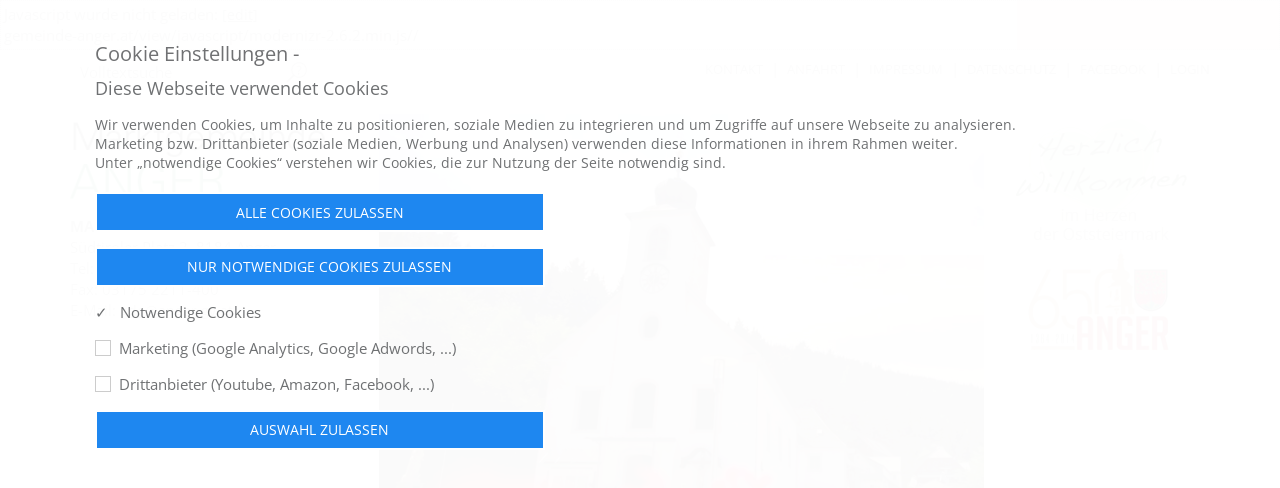

--- FILE ---
content_type: text/html; charset=utf-8
request_url: https://www.anger.gv.at/index.php?route=common/page&id=2523
body_size: 6372
content:
<!DOCTYPE html>
<!--[if lt IE 7]>      <html class="no-js lt-ie9 lt-ie8 lt-ie7"> <![endif]-->
<!--[if IE 7]>         <html class="no-js lt-ie9 lt-ie8"> <![endif]-->
<!--[if IE 8]>         <html class="no-js lt-ie9"> <![endif]-->
<!--[if gt IE 8]><!--> <html class="no-js"> <!--<![endif]-->
<head>
	<meta charset="utf-8">
	<meta http-equiv="content-type" content="text/html; charset=UTF-8">
    <meta http-equiv="X-UA-Compatible" content="IE=edge">
    <title>Marktgemeinde Anger - Steiermark - Oststeiermark - Bezirk Weiz - Anger, Baierdorf, Feistritz, Naintsch</title>
    <base href="https://www.anger.gv.at/" />
	<meta http-equiv="Pragma" content="no-cache" />
	<meta name="Robots"	content="index, follow" />
	<meta name="Revisit-After" content="3 days" />
	<meta name="revisit" content="after 3 days" />
	<meta name="Developer" content="eWay - Ihr eBusiness Partner! (www.eway.at)" />
	<link rel="shortcut icon" type="image/x-icon" href="favicon.ico">
    <link rel="shortcut icon" href="/favicon.ico">
	<meta name="Author"	content="Gemeinde Anger" />
	<meta name="description" content="Homepage der Marktgemeinde Anger" />
	<meta name="keywords" content="Marktgemeinde, Gemeinde, Anger, Baierdorf, Naintsch, Feistritz" />
	<!-- This website is generate by Leon 3.0.0 . CMS (http://www.eway.at), Visit the project website at http://www.eway.at for more information. //-->
    <meta name="viewport" content="width=device-width, initial-scale=1">
	<link rel="stylesheet" href="gemeinde-anger.at/view/javascript/uikit-3.2.1/css/uikit.css" />
    <link rel="stylesheet" href="gemeinde-anger.at/view/stylesheet/normalize.css">
    <link rel="stylesheet" href="gemeinde-anger.at/view/stylesheet/main.css">
    <link rel="stylesheet" href="gemeinde-anger.at/view/stylesheet/style.css" >    
    <link rel="stylesheet" href="gemeinde-anger.at/view/stylesheet/menu.css" />
    <link rel="stylesheet" type="text/css"  href="gemeinde-anger.at/view/stylesheet/grid/col.css" > 
    <link rel="stylesheet" type="text/css"  href="gemeinde-anger.at/view/stylesheet/grid/2cols.css" >   
    <link rel="stylesheet" type="text/css"  href="gemeinde-anger.at/view/stylesheet/grid/3cols.css" >   
    <link rel="stylesheet" type="text/css"  href="gemeinde-anger.at/view/stylesheet/grid/4cols.css" >   
    <link rel="stylesheet" type="text/css"  href="gemeinde-anger.at/view/stylesheet/grid/6cols.css" >   
    <link rel="stylesheet" type="text/css"  href="gemeinde-anger.at/view/stylesheet/grid/8cols.css" >    
	<link rel="stylesheet" media="only screen and (max-width: 1024px) and (min-width: 861px)" href="gemeinde-anger.at/view/stylesheet/1024.css">
	<link rel="stylesheet" media="only screen and (max-width: 860px) and (min-width: 481px)" href="gemeinde-anger.at/view/stylesheet/860.css">
	<link rel="stylesheet" media="only screen and (max-width: 480px)" href="gemeinde-anger.at/view/stylesheet/480.css">
    <link rel="stylesheet" type="text/css"  href="gemeinde-anger.at/view/javascript/fancybox_2_1_5/source/jquery.fancybox.css" >   
    <!-- Responsive Flexslider Stylesheets -->
    <link rel="stylesheet" type="text/css"  href="gemeinde-anger.at/view/javascript/flexslider/flexslider.css" >
    <link rel="stylesheet" href="gemeinde-anger.at/view/stylesheet/style.css" >    
    <div class="cc-disable" >Javascript wurde nicht geladen: <a class="uk-text-small" href="#modal-cookieconsent" uk-toggle>[edit]</a><br/>gemeinde-anger.at/view/javascript/modernizr-2.6.2.min.js//</div>
			    <!--[if (lt IE 9) & (!IEMobile)]>
        <div class="cc-disable" >Javascript wurde nicht geladen: <a class="uk-text-small" href="#modal-cookieconsent" uk-toggle>[edit]</a><br/>gemeinde-anger.at/view/javascript/selectivizr-min.js//</div>
	<![endif]-->
	<!--[if (lt IE 9) & (!IEMobile)]>
    	<link rel="stylesheet" type="text/css"  href="gemeinde-anger.at/view/javascript/ie8andlower.css" >    
	<![endif]-->
	<meta http-equiv="cleartype" content="on">
</head>
<body >
    <a id="top" name="top" ></a>
	<div id="sb-site">
    	<div id="wrapper" >
			<!--[if lt IE 7]>
		    	<p class="browsehappy" >You are using an <strong>outdated</strong> browser. Please <a href="http://browsehappy.com/">upgrade your browser</a> to improve your experience.</p>
		    <![endif]-->
		    <noscript>Javascript must be enabled for the correct page display</noscript>
		    
			<div id="navigation-info">
				<div class="container spacer-no group"  >
					<div class="col grid_1_4 col-margin-top col-margin-bottom" >
						
	<form id="search-form" action="https://www.anger.gv.at/index.php?route=common/page&id=2523&children=common/searchform" method="post" >
		<input name="search" type="text" value="Volltextsuche" onclick="$(this).val('');" style="width:80%;float:left;" class="search-field" />
		<input type="image" alt="Suchen" style="float:left;margin:4px 0px 0px 10px;" src="gemeinde-anger.at/view/image/icon/search.png"  />
	</form>					</div>
					<div class="col grid_3_4 text-right col-margin-top col-margin-bottom" >
											        					        						           		<a href="http://www.anger.gv.at/index.php?route=common/page&id=2202"  target="" >KONTAKT</a>
					            					            &nbsp;|&nbsp;					            					    						        						           		<a href="https://www.anger.gv.at/index.php?route=common/page&id=2185"  target="" >ANFAHRT</a>
					            					            &nbsp;|&nbsp;					            					    						        						           		<a href="https://www.anger.gv.at/index.php?route=common/page&id=2166"  target="" >IMPRESSUM</a>
					            					            &nbsp;|&nbsp;					            					    						        						           		<a href="https://www.anger.gv.at/index.php?route=common/page&id=2495"  target="" >DATENSCHUTZ</a>
					            					            &nbsp;|&nbsp;					            					    						        						           		<a href="https://www.facebook.com/marktgemeinde.anger"  target="" >FACEBOOK</a>
					            					            &nbsp;|&nbsp;					            					    						        						           		<a href="http://www.anger.gv.at/admin"  target="" >LOGIN</a>
					            					            					            					    						    					</div>
			    </div>
	        </div>
			<header>
				<div class="header" >
					<div class="container spacer-no group"  >
						
						<div class="col grid_1_4_large" >
							<div class="logo" ><a href="home.html"  ><img alt="logo" src="gemeinde-anger.at/view/image/logo/logo.png" logo="gemeinde-anger.at/view/image/logo/logo.png"  logosmall="gemeinde-anger.at/view/image/logo/logo.small.png" /></a></div>
							
							<b>MARKTGEMEINDEAMT ANGER</b><br/>
							S&uuml;dtiroler Platz 3, 8184 Anger<br/>
							Tel: 03175 2211-0<br/> 
							Fax: 03175 2211-400<br/>
							E-Mail: <a href="mailto:gde@anger.gv.at" >gde@anger.gv.at</a><br/>
						</div>
						<div class="col grid_3_4 " >
					<div class="container spacer-no group"  >									        		        	      
		        					        				        		<div class="col grid_3_4">
	<div class="flexslider">
		<ul class="slides">
	    	<li id='flexsliderteaser0' >	        	<img src="data/image/144/gemeinde_anger_teaser_201_0.jpg" alt="data/image/144/gemeinde_anger_teaser_201_0.jpg" title="Blick auf Anger" />
	    	</li><li id='flexsliderteaser1' >	        	<img src="data/image/144/gemeinde_anger_teaser_201_1.jpg" alt="data/image/144/gemeinde_anger_teaser_201_1.jpg" title="Gemeindeamt" />
	    	</li><li id='flexsliderteaser2' >	        	<img src="data/image/144/gemeinde_anger_teaser_201_2.jpg" alt="data/image/144/gemeinde_anger_teaser_201_2.jpg" title="Heilbrunn " />
	    	</li><li id='flexsliderteaser3' >	        	<img src="data/image/144/gemeinde_anger_teaser_201_3.jpg" alt="data/image/144/gemeinde_anger_teaser_201_3.jpg" title="Anger im Herbst" />
	    	</li><li id='flexsliderteaser4' >	        	<img src="data/image/144/gemeinde_anger_teaser_201_4.jpg" alt="data/image/144/gemeinde_anger_teaser_201_4.jpg" title="Hauptplatz" />
	    	</li><li id='flexsliderteaser5' >	        	<img src="data/image/144/gemeinde_anger_teaser_201_5.jpg" alt="data/image/144/gemeinde_anger_teaser_201_5.jpg" title="Blick auf Anger vom Ballon" />
	    	</li><li id='flexsliderteaser6' >	        	<img src="data/image/144/gemeinde_anger_teaser_201_6.jpg" alt="data/image/144/gemeinde_anger_teaser_201_6.jpg" title="Das Rauchstubenhaus in Edelschachen" />
	    	</li><li id='flexsliderteaser7' >	        	<img src="data/image/144/gemeinde_anger_teaser_201_7.jpg" alt="data/image/144/gemeinde_anger_teaser_201_7.jpg" title="Freibad Anger" />
	    	</li><li id='flexsliderteaser8' >	        	<img src="data/image/144/gemeinde_anger_teaser_201_8.jpg" alt="data/image/144/gemeinde_anger_teaser_201_8.jpg" title="AnimaArt" />
	    	</li><li id='flexsliderteaser9' >	        	<img src="data/image/144/gemeinde_anger_teaser_201_9.jpg" alt="data/image/144/gemeinde_anger_teaser_201_9.jpg" title="Huabn Theater" />
	    	</li>	    </ul>
	</div>
</div>
<div class="col grid_1_4">
	<img alt="logo" src="gemeinde-anger.at/view/image/logo/650.png" />
	<br/>
	<div id='flexsliderteaser0_content' style='display:none;'  >    		<b>Blick auf Anger</b>
    		<p>
	Blick auf Anger von der Troger Stra&szlig;e aus</p>
    		
    	</div><div id='flexsliderteaser1_content' style='display:none;'  >    		<b>Gemeindeamt</b>
    		<p>
	Blcik von der Weizer Stra&szlig;e auf den &quot;Wassergarten&quot;</p>
    		
    	</div><div id='flexsliderteaser2_content' style='display:none;'  >    		<b>Heilbrunn </b>
    		    		
    	</div><div id='flexsliderteaser3_content' style='display:none;'  >    		<b>Anger im Herbst</b>
    		    		
    	</div><div id='flexsliderteaser4_content' style='display:none;'  >    		<b>Hauptplatz</b>
    		    		
    	</div><div id='flexsliderteaser5_content' style='display:none;'  >    		<b>Blick auf Anger vom Ballon</b>
    		    		
    	</div><div id='flexsliderteaser6_content' style='display:none;'  >    		<b>Das Rauchstubenhaus in Edelschachen</b>
    		    		
    	</div><div id='flexsliderteaser7_content' style='display:none;'  >    		<b>Freibad Anger</b>
    		    		
    	</div><div id='flexsliderteaser8_content' style='display:none;'  >    		<b>AnimaArt</b>
    		    		
    	</div><div id='flexsliderteaser9_content' style='display:none;'  >    		<b>Huabn Theater</b>
    		    		
    	</div></div>			        			        			        						</div>
			</div>
    	</div>
	</div>
</header>
<main>
 
     
                
	<div class="container spacer group" >
	<div class="col grid_1_4_large" >
		<a id="menu-toggle" class=" button dark sb-toggle-left" ><img src="gemeinde-anger.at/view/image/icon/btn.menu.png" /></a>

<div id="navigation" >
		<nav> 
					<ul id="main-menu" >
                	        	
       		       		            <li class="main-url-0 parent first" >
    		       		            	<a  href="amtstafel_aktuelles.2161.html"  class='first' >AKTUELLES</a>
    					<ul  >
        		        	    			<li><a href="https://www.anger.gv.at/index.php?route=common/page&id=2338"  class='' >Kundmachungen</a>
    			
	    			    			</li>
    			        	    			<li><a href="https://www.anger.gv.at/index.php?route=common/page&id=2168"  class='' >Sitzungstermine</a>
    			
	    			    			</li>
    			        	    			<li><a href="https://www.anger.gv.at/index.php?route=common/page&id=2667"  class='' >Gebäudeinventar Art. 6 EED III</a>
    			
	    			    			</li>
    			        	    			<li><a href="https://www.anger.gv.at/index.php?route=common/page&id=2169"  class='' >Anger aktuell</a>
    			
	    							<ul  >
	        		    			<li><a href="https://www.anger.gv.at/index.php?route=common/page&id=2582"  class='' >Archiv 2024</a>
	    			
	    			
	    			</li>
	    			    		</ul>
	    		    			</li>
    			        	    			<li><a href="https://www.anger.gv.at/index.php?route=common/page&id=2663"  class='' >Wassergenossenschaft Fresen</a>
    			
	    			    			</li>
    			        	    			<li><a href="https://www.anger.gv.at/index.php?route=common/page&id=2586"  class='' >KEM Anger & Floing</a>
    			
	    							<ul  >
	        		    			<li><a href="https://www.anger.gv.at/index.php?route=common/page&id=2657"  class='' >Einkaufsaktion Streuobstbäume & Wildsträucher</a>
	    			
	    			
	    			</li>
	    			    			<li><a href="https://www.anger.gv.at/index.php?route=common/page&id=2656"  class='' >Vortrag Energiegemeinschaften</a>
	    			
	    			
	    			</li>
	    			    		</ul>
	    		    			</li>
    			        	    			<li><a href="https://www.anger.gv.at/index.php?route=common/page&id=2433"  class='' >Stellenausschreibungen</a>
    			
	    			    			</li>
    			        	    			<li><a href="https://www.anger.gv.at/index.php?route=common/page&id=2649"  class='' >besser mobil in der Oststmk</a>
    			
	    			    			</li>
    			        	    			<li><a href="https://www.anger.gv.at/index.php?route=common/page&id=2551"  class='' >Daheim App</a>
    			
	    			    			</li>
    			        	    			<li><a href="https://www.anger.gv.at/index.php?route=common/page&id=2608"  class='' >Erasmus</a>
    			
	    							<ul  >
	        		    			<li><a href="https://www.anger.gv.at/index.php?route=common/page&id=2609"  class='' >Was wurde gemacht?</a>
	    			
	    			
	    			</li>
	    			    			<li><a href="https://www.anger.gv.at/index.php?route=common/page&id=2610"  class='' >Schüleraustausch</a>
	    			
	    			
	    			</li>
	    			    		</ul>
	    		    			</li>
    		    		</ul>
    		    		</li>
                	        	
       		       		            <li class="main-url-0 parent default" >
    		       		            	<a  href="politik_verwaltung.2177.html"  class='default' >POLITIK / VERWALTUNG</a>
    					<ul  >
        		        	    			<li><a href="https://www.anger.gv.at/index.php?route=common/page&id=2202"  class='' >Marktgemeindeamt</a>
    			
	    			    			</li>
    			        	    			<li><a href="https://www.anger.gv.at/index.php?route=common/page&id=2378"  class='' >Mitarbeiter</a>
    			
	    							<ul  >
	        		    			<li><a href="https://www.anger.gv.at/index.php?route=common/page&id=2453"  class='' >Bauhof</a>
	    			
	    			
	    			</li>
	    			    			<li><a href="https://www.anger.gv.at/index.php?route=common/page&id=2452"  class='' >Verwaltung</a>
	    			
	    			
	    			</li>
	    			    			<li><a href="https://www.anger.gv.at/index.php?route=common/page&id=2556"  class='' >Klimaregion Anger & Floing</a>
	    			
	    			
	    			</li>
	    			    		</ul>
	    		    			</li>
    			        	    			<li><a href="https://www.anger.gv.at/index.php?route=common/page&id=2200"  class='' >Gemeindevorstand</a>
    			
	    			    			</li>
    			        	    			<li><a href="https://www.anger.gv.at/index.php?route=common/page&id=2252"  class='' >Gemeinderat</a>
    			
	    							<ul  >
	        		    			<li><a href="https://www.anger.gv.at/index.php?route=common/page&id=2281"  class='' >ÖVP</a>
	    			
	    			
	    			</li>
	    			    			<li><a href="https://www.anger.gv.at/index.php?route=common/page&id=2282"  class='' >SPÖ</a>
	    			
	    			
	    			</li>
	    			    			<li><a href="https://www.anger.gv.at/index.php?route=common/page&id=2283"  class='' >FPÖ</a>
	    			
	    			
	    			</li>
	    			    			<li><a href="https://www.anger.gv.at/index.php?route=common/page&id=2292"  class='' >Ausschüsse</a>
	    			
	    			
	    			</li>
	    			    			<li><a href="https://www.anger.gv.at/index.php?route=common/page&id=2301"  class='' >Delegierte in Verbände</a>
	    			
	    			
	    			</li>
	    			    		</ul>
	    		    			</li>
    			        	    			<li><a href="https://www.anger.gv.at/index.php?route=common/page&id=2203"  class='' >Gemeinderatsprotokolle</a>
    			
	    							<ul  >
	        		    			<li><a href="https://www.anger.gv.at/index.php?route=common/page&id=2650"  class='' >2024</a>
	    			
	    			
	    			</li>
	    			    		</ul>
	    		    			</li>
    			        	    			<li><a href="https://www.anger.gv.at/index.php?route=common/page&id=2604"  class='' >Offener Haushalt</a>
    			
	    			    			</li>
    			        	    			<li><a href="https://www.anger.gv.at/index.php?route=common/page&id=2307"  class='' >Wahlen</a>
    			
	    							<ul  >
	        		    			<li><a href="https://www.anger.gv.at/index.php?route=common/page&id=2272"  class='' >Gemeinderatswahlen</a>
	    			
	    			
	    			</li>
	    			    			<li><a href="https://www.anger.gv.at/index.php?route=common/page&id=2464"  class='' >Nationalratswahlen</a>
	    			
	    			
	    			</li>
	    			    			<li><a href="https://www.anger.gv.at/index.php?route=common/page&id=2308"  class='' >Landtagswahlen</a>
	    			
	    			
	    			</li>
	    			    			<li><a href="https://www.anger.gv.at/index.php?route=common/page&id=2432"  class='' >Bundespräsidentenwahlen</a>
	    			
	    			
	    			</li>
	    			    			<li><a href="https://www.anger.gv.at/index.php?route=common/page&id=2652"  class='' >EU Wahlen</a>
	    			
	    			
	    			</li>
	    			    		</ul>
	    		    			</li>
    		    		</ul>
    		    		</li>
                	        	
       		       		            <li class="main-url-0  default" >
    		       		            	<a  href="https://www.anger.gv.at/index.php?route=common/page&id=2291"  class='default' >ÖFFNUNGSZEITEN</a>
    		    		</li>
                	        	
       		       		            <li class="main-url-0 parent default" >
    		       		            	<a  href="https://www.anger.gv.at/index.php?route=common/page&id=2162"  class='default' >BÜRGER-SERVICE</a>
    					<ul  >
        		        	    			<li><a href="https://www.anger.gv.at/index.php?route=common/page&id=2633"  class='' >Gemeindeförderungen</a>
    			
	    			    			</li>
    		    		</ul>
    		    		</li>
                	        	
       		       		            <li class="main-url-0 parent default" >
    		       		            	<a  href="https://www.anger.gv.at/index.php?route=common/page&id=2264"  class='default' >GEBÜHREN / VERORDNUNGEN</a>
    					<ul  >
        		        	    			<li><a href="https://www.anger.gv.at/index.php?route=common/page&id=2265"  class='' >Kanalabgabenordnung</a>
    			
	    			    			</li>
    			        	    			<li><a href="https://www.anger.gv.at/index.php?route=common/page&id=2266"  class='' >Abfallabfuhrordnung</a>
    			
	    			    			</li>
    			        	    			<li><a href="https://www.anger.gv.at/index.php?route=common/page&id=2442"  class='' >Wasserleitungsordnung</a>
    			
	    			    			</li>
    		    		</ul>
    		    		</li>
                	        	
       		       		            <li class="main-url-0 parent default" >
    		       		            	<a  href="https://www.anger.gv.at/index.php?route=common/page&id=2163"  class='default' >GESUNDHEIT / SOZIALES</a>
    					<ul  >
        		        	    			<li><a href="https://www.anger.gv.at/index.php?route=common/page&id=2198"  class='' >Gesundes Anger</a>
    			
	    							<ul  >
	        		    			<li><a href="https://www.anger.gv.at/index.php?route=common/page&id=2207"  class='' >Kursprogramm 2026</a>
	    			
	    			
	    			</li>
	    			    		</ul>
	    		    			</li>
    			        	    			<li><a href="https://www.anger.gv.at/index.php?route=common/page&id=2209"  class='' >Medizinische Versorgung</a>
    			
	    			    			</li>
    			        	    			<li><a href="https://www.anger.gv.at/index.php?route=common/page&id=2483"  class='' >Physiotherapie</a>
    			
	    			    			</li>
    			        	    			<li><a href="https://www.anger.gv.at/index.php?route=common/page&id=2210"  class='' >Sozialmedizinischer Pflegedienst</a>
    			
	    			    			</li>
    			        	    			<li><a href="https://www.anger.gv.at/index.php?route=common/page&id=2211"  class='' >Hospizteam</a>
    			
	    			    			</li>
    			        	    			<li><a href="https://www.anger.gv.at/index.php?route=common/page&id=2263"  class='' >Das Sozialzentrum</a>
    			
	    							<ul  >
	        		    			<li><a href="https://www.anger.gv.at/index.php?route=common/page&id=2370"  class='' >Übergabe 1. BA</a>
	    			
	    			
	    			</li>
	    			    			<li><a href="https://www.anger.gv.at/index.php?route=common/page&id=2337"  class='' >Übergabe 2. BA</a>
	    			
	    			
	    			</li>
	    			    			<li><a href="https://www.anger.gv.at/index.php?route=common/page&id=2482"  class='' >Übergabe 3.BA</a>
	    			
	    			
	    			</li>
	    			    			<li><a href="https://www.anger.gv.at/index.php?route=common/page&id=2486"  class='' >Kunst im Sozialzentrum</a>
	    			
	    			
	    			</li>
	    			    		</ul>
	    		    			</li>
    		    		</ul>
    		    		</li>
                	        	
       		       		            <li class="main-url-0 parent default" >
    		       		            	<a  href="https://www.anger.gv.at/index.php?route=common/page&id=2225"  class='default' >KINDERGÄRTEN</a>
    					<ul  >
        		        	    			<li><a href="https://www.anger.gv.at/index.php?route=common/page&id=2655"  class='' >Kinderportal vom Land Steiermark</a>
    			
	    			    			</li>
    			        	    			<li><a href="https://www.anger.gv.at/index.php?route=common/page&id=2642"  class='' >Kindergarten Anger</a>
    			
	    			    			</li>
    			        	    			<li><a href="https://www.anger.gv.at/index.php?route=common/page&id=2643"  class='' >Kindergarten Baierdorf</a>
    			
	    			    			</li>
    			        	    			<li><a href="https://www.anger.gv.at/index.php?route=common/page&id=2644"  class='' >Kindergarten Heilbrunn</a>
    			
	    			    			</li>
    		    		</ul>
    		    		</li>
                	        	
       		       		            <li class="main-url-0 parent default" >
    		       		            	<a  href="https://www.anger.gv.at/index.php?route=common/page&id=2641"  class='default' >SCHULEN</a>
    					<ul  >
        		        	    			<li><a href="https://www.anger.gv.at/index.php?route=common/page&id=2635"  class='' >Volksschule Anger</a>
    			
	    			    			</li>
    			        	    			<li><a href="https://www.anger.gv.at/index.php?route=common/page&id=2636"  class='' >Volksschule Baierdorf</a>
    			
	    			    			</li>
    			        	    			<li><a href="https://www.anger.gv.at/index.php?route=common/page&id=2231"  class='' >Mittelschule Anger</a>
    			
	    			    			</li>
    			        	    			<li><a href="https://www.anger.gv.at/index.php?route=common/page&id=2232"  class='' >Musikschule</a>
    			
	    			    			</li>
    		    		</ul>
    		    		</li>
                	        	
       		       		            <li class="main-url-0 parent default" >
    		       		            	<a  href="bildungkultur.2175.html"  class='default' >KULTUR</a>
    					<ul  >
        		        	    			<li><a href="https://www.anger.gv.at/index.php?route=common/page&id=2235"  class='' >Marktbücherei</a>
    			
	    			    			</li>
    			        	    			<li><a href="https://www.anger.gv.at/index.php?route=common/page&id=2226"  class='' >Kultur in Anger</a>
    			
	    							<ul  >
	        		    			<li><a href="https://www.anger.gv.at/index.php?route=common/page&id=2589"  class='' >StreetArt Anger</a>
	    			
	    			
	    			</li>
	    			    			<li><a href="https://www.anger.gv.at/index.php?route=common/page&id=2668"  class='' >Wandzeitung</a>
	    			
	    			
	    			</li>
	    			    			<li><a href="https://www.anger.gv.at/index.php?route=common/page&id=2602"  class='' >KOMM.ST</a>
	    			
	    			
	    			</li>
	    			    			<li><a href="https://www.anger.gv.at/index.php?route=common/page&id=2233"  class='' >Angerer Frühling</a>
	    			
	    			
	    			</li>
	    			    		</ul>
	    		    			</li>
    			        	    			<li><a href="https://www.anger.gv.at/index.php?route=common/page&id=2228"  class='' >Singverein Anger</a>
    			
	    			    			</li>
    			        	    			<li><a href="https://www.anger.gv.at/index.php?route=common/page&id=2227"  class='' >Musikverein Anger</a>
    			
	    			    			</li>
    			        	    			<li><a href="https://www.anger.gv.at/index.php?route=common/page&id=2236"  class='' >Heimatmuseum Rauchstubenhaus</a>
    			
	    			    			</li>
    			        	    			<li><a href="https://www.anger.gv.at/index.php?route=common/page&id=2345"  class='' >Museum "Anger - Mystische Welten"</a>
    			
	    			    			</li>
    		    		</ul>
    		    		</li>
                	        	
       		       		            <li class="main-url-0 parent default" >
    		       		            	<a  href="https://www.anger.gv.at/index.php?route=common/page&id=2164"  class='default' >UMWELT / WOHNEN</a>
    					<ul  >
        		        	    			<li><a href="https://www.anger.gv.at/index.php?route=common/page&id=2654"  class='' >Abfall-Trenn-ABC</a>
    			
	    			    			</li>
    			        	    			<li><a href="https://www.anger.gv.at/index.php?route=common/page&id=2455"  class='' >AWV Newsletter</a>
    			
	    			    			</li>
    			        	    			<li><a href="https://www.anger.gv.at/index.php?route=common/page&id=2179"  class='' >Müllentsorgung</a>
    			
	    							<ul  >
	        		    			<li><a href="https://www.anger.gv.at/index.php?route=common/page&id=2578"  class='' >Müllkalender 2026</a>
	    			
	    			
	    			</li>
	    			    			<li><a href="https://www.anger.gv.at/index.php?route=common/page&id=2346"  class='' >AWV Weiz</a>
	    			
	    			
	    			</li>
	    			    			<li><a href="https://www.anger.gv.at/index.php?route=common/page&id=2304"  class='' >Neues ASZ</a>
	    			
	    			
	    			</li>
	    			    			<li><a href="https://www.anger.gv.at/index.php?route=common/page&id=2309"  class='' >Biomüll und Strauchschnitt</a>
	    			
	    			
	    			</li>
	    			    		</ul>
	    		    			</li>
    			        	    			<li><a href="https://www.anger.gv.at/index.php?route=common/page&id=2181"  class='' >Wohnen in Anger</a>
    			
	    							<ul  >
	        		    			<li><a href="https://www.anger.gv.at/index.php?route=common/page&id=2321"  class='' >Bauplätze in Anger</a>
	    			
	    			
	    			</li>
	    			    			<li><a href="https://www.anger.gv.at/index.php?route=common/page&id=2629"  class='' >Immobilien in Anger</a>
	    			
	    			
	    			</li>
	    			    			<li><a href="https://www.anger.gv.at/index.php?route=common/page&id=2666"  class='' >Haus zu verkaufen</a>
	    			
	    			
	    			</li>
	    			    		</ul>
	    		    			</li>
    		    		</ul>
    		    		</li>
                	        	
       		       		            <li class="main-url-0 parent default" >
    		       		            	<a  href="https://www.anger.gv.at/index.php?route=common/page&id=2173"  class='default' >TOURISMUS / FREIZEIT</a>
    					<ul  >
        		        	    			<li><a href="https://www.anger.gv.at/index.php?route=common/page&id=2249"  class='' >Tourismusregion</a>
    			
	    			    			</li>
    			        	    			<li><a href="https://www.anger.gv.at/index.php?route=common/page&id=2648"  class='' >Region Brandlucken/Heilbrunn</a>
    			
	    			    			</li>
    			        	    			<li><a href="https://www.anger.gv.at/index.php?route=common/page&id=2251"  class='' >Sport- und Spielanlagen</a>
    			
	    							<ul  >
	        		    			<li><a href="https://www.anger.gv.at/index.php?route=common/page&id=2316"  class='' >Sportanlagen</a>
	    			
	    			
	    			</li>
	    			    			<li><a href="https://www.anger.gv.at/index.php?route=common/page&id=2317"  class='' >Kinderspielplätze</a>
	    			
	    			
	    			</li>
	    			    		</ul>
	    		    			</li>
    			        	    			<li><a href="https://www.anger.gv.at/index.php?route=common/page&id=2258"  class='' >Freibad Anger</a>
    			
	    			    			</li>
    		    		</ul>
    		    		</li>
                	        	
       		       		            <li class="main-url-0  default" >
    		       		            	<a  href="https://www.anger.gv.at/index.php?route=common/page&id=2174"  class='default' >WIRTSCHAFT</a>
    		    		</li>
                	        	
       		       		            <li class="main-url-0 parent default" >
    		       		            	<a  href="vereine.2342.html"  class='default' >VEREINE</a>
    					<ul  >
        		        	    			<li><a href="https://www.anger.gv.at/index.php?route=common/page&id=2371"  class='' >Alpenverein Sektion Anger</a>
    			
	    			    			</li>
    			        	    			<li><a href="https://www.anger.gv.at/index.php?route=common/page&id=2359"  class='' >Bergkapelle Rabenwald</a>
    			
	    			    			</li>
    			        	    			<li><a href="https://www.anger.gv.at/index.php?route=common/page&id=2373"  class='' >Bienenzuchtverein Anger</a>
    			
	    			    			</li>
    			        	    			<li><a href="https://www.anger.gv.at/index.php?route=common/page&id=2348"  class='' >BMX Club Baierdorf</a>
    			
	    			    			</li>
    			        	    			<li><a href="https://www.anger.gv.at/index.php?route=common/page&id=2583"  class='' >Elternverein Anger</a>
    			
	    			    			</li>
    			        	    			<li><a href="https://www.anger.gv.at/index.php?route=common/page&id=2622"  class='' >Eisstockverein Anger</a>
    			
	    			    			</li>
    			        	    			<li><a href="https://www.anger.gv.at/index.php?route=common/page&id=2363"  class='' >FF Anger</a>
    			
	    			    			</li>
    			        	    			<li><a href="https://www.anger.gv.at/index.php?route=common/page&id=2364"  class='' >FF Heilbrunn</a>
    			
	    			    			</li>
    			        	    			<li><a href="https://www.anger.gv.at/index.php?route=common/page&id=2365"  class='' >FF Oberfeistritz</a>
    			
	    			    			</li>
    			        	    			<li><a href="https://www.anger.gv.at/index.php?route=common/page&id=2366"  class='' >FF Viertelfeistritz</a>
    			
	    			    			</li>
    			        	    			<li><a href="https://www.anger.gv.at/index.php?route=common/page&id=2356"  class='' >Happy Lauf Anger</a>
    			
	    			    			</li>
    			        	    			<li><a href="https://www.anger.gv.at/index.php?route=common/page&id=2374"  class='' >Harter Sportverein</a>
    			
	    			    			</li>
    			        	    			<li><a href="https://www.anger.gv.at/index.php?route=common/page&id=2665"  class='' >Hundesportverein Anger</a>
    			
	    			    			</li>
    			        	    			<li><a href="https://www.anger.gv.at/index.php?route=common/page&id=2613"  class='' >Kameradschaftsbund Anger</a>
    			
	    			    			</li>
    			        	    			<li><a href="https://www.anger.gv.at/index.php?route=common/page&id=2614"  class='' >Kameradschaftsbund Heilbrunn</a>
    			
	    			    			</li>
    			        	    			<li><a href="https://www.anger.gv.at/index.php?route=common/page&id=2615"  class='' >Landjugend Anger</a>
    			
	    			    			</li>
    			        	    			<li><a href="https://www.anger.gv.at/index.php?route=common/page&id=2616"  class='' >Landjugend Heilbrunn</a>
    			
	    			    			</li>
    			        	    			<li><a href="https://www.anger.gv.at/index.php?route=common/page&id=2349"  class='' >Musikverein Anger</a>
    			
	    			    			</li>
    			        	    			<li><a href="https://www.anger.gv.at/index.php?route=common/page&id=2351"  class='' >Musikverein Heilbrunn</a>
    			
	    			    			</li>
    			        	    			<li><a href="https://www.anger.gv.at/index.php?route=common/page&id=2611"  class='' >Orgelverein Principal</a>
    			
	    			    			</li>
    			        	    			<li><a href="https://www.anger.gv.at/index.php?route=common/page&id=2612"  class='' >Pensionistenverband Anger</a>
    			
	    			    			</li>
    			        	    			<li><a href="https://www.anger.gv.at/index.php?route=common/page&id=2618"  class='' >Seniorenbund Anger</a>
    			
	    			    			</li>
    			        	    			<li><a href="https://www.anger.gv.at/index.php?route=common/page&id=2619"  class='' >Seniorenbund Heilbrunn</a>
    			
	    			    			</li>
    			        	    			<li><a href="https://www.anger.gv.at/index.php?route=common/page&id=2350"  class='' >Singverein Anger</a>
    			
	    			    			</li>
    			        	    			<li><a href="https://www.anger.gv.at/index.php?route=common/page&id=2354"  class='' >Singgemeinschaft Heilbrunn</a>
    			
	    			    			</li>
    			        	    			<li><a href="https://www.anger.gv.at/index.php?route=common/page&id=2357"  class='' >Skiverein Anger</a>
    			
	    			    			</li>
    			        	    			<li><a href="https://www.anger.gv.at/index.php?route=common/page&id=2352"  class='' >Sportunion Naintsch</a>
    			
	    			    			</li>
    			        	    			<li><a href="https://www.anger.gv.at/index.php?route=common/page&id=2358"  class='' >SV ADA Anger</a>
    			
	    			    			</li>
    			        	    			<li><a href="https://www.anger.gv.at/index.php?route=common/page&id=2559"  class='' >Tennisclub Anger</a>
    			
	    			    			</li>
    			        	    			<li><a href="tennisbaierdorf.2347.html"  class='' >Tennisclub Baierdorf</a>
    			
	    							<ul  >
	        		    			<li><a href="https://www.anger.gv.at/index.php?route=common/page&id=2399"  class='' >Mitgliedschaft</a>
	    			
	    			
	    			</li>
	    			    			<li><a href="https://www.anger.gv.at/index.php?route=common/page&id=2396"  class='' >Veranstaltungen</a>
	    			
	    			
	    			</li>
	    			    			<li><a href="https://www.anger.gv.at/index.php?route=common/page&id=2400"  class='' >Vorstand</a>
	    			
	    			
	    			</li>
	    			    			<li><a href="https://www.anger.gv.at/index.php?route=common/page&id=2392"  class='' >Archiv</a>
	    			
	    			
	    			</li>
	    			    		</ul>
	    		    			</li>
    			        	    			<li><a href="https://www.anger.gv.at/index.php?route=common/page&id=2375"  class='' >Tennisverein Feistritz</a>
    			
	    			    			</li>
    			        	    			<li><a href="https://www.anger.gv.at/index.php?route=common/page&id=2353"  class='' >Union Sportverein Heilbrunn</a>
    			
	    			    			</li>
    		    		</ul>
    		    		</li>
                	        	
       		       		            <li class="main-url-0  default" >
    		       		            	<a  href="https://www.anger.gv.at/index.php?route=common/page&id=2176"  class='default' >VERANSTALTUNGEN / TERMINE</a>
    		    		</li>
                	        	
       		       		            <li class="main-url-0 parent default" >
    		       		            	<a  href="https://www.anger.gv.at/index.php?route=common/page&id=2178"  class='default' >GEMEINDEARCHIVE</a>
    					<ul  >
        		        	    			<li><a href="https://www.anger.gv.at/index.php?route=common/page&id=2447"  class='' >Anger neu</a>
    			
	    							<ul  >
	        		    			<li><a href="https://www.anger.gv.at/index.php?route=common/page&id=2628"  class='' >Bauhof Anger</a>
	    			
	    			
	    			</li>
	    			    			<li><a href="https://www.anger.gv.at/index.php?route=common/page&id=2573"  class='' >Blumenschmuck</a>
	    			
	    			
	    			</li>
	    			    			<li><a href="https://www.anger.gv.at/index.php?route=common/page&id=2577"  class='' >Kindergarten Anger</a>
	    			
	    			
	    			</li>
	    			    			<li><a href="https://www.anger.gv.at/index.php?route=common/page&id=2574"  class='' >Staatsmeisterin der Floristen</a>
	    			
	    			
	    			</li>
	    			    			<li><a href="https://www.anger.gv.at/index.php?route=common/page&id=2566"  class='' >Der neue Gemeinderat</a>
	    			
	    			
	    			</li>
	    			    			<li><a href="https://www.anger.gv.at/index.php?route=common/page&id=2520"  class='' >Optimale Mülltrennung</a>
	    			
	    			
	    			</li>
	    			    			<li><a href="https://www.anger.gv.at/index.php?route=common/page&id=2517"  class='' >Verleihung Goldener Boden</a>
	    			
	    			
	    			</li>
	    			    			<li><a href="https://www.anger.gv.at/index.php?route=common/page&id=2519"  class='' >ÖM Kriterium in Anger</a>
	    			
	    			
	    			</li>
	    			    			<li><a href="https://www.anger.gv.at/index.php?route=common/page&id=2508"  class='' >Eröffnung Freibad Anger</a>
	    			
	    			
	    			</li>
	    			    			<li><a href="https://www.anger.gv.at/index.php?route=common/page&id=2234"  class='' >Künstler in Anger</a>
	    			
	    			
	    			</li>
	    			    			<li><a href="https://www.anger.gv.at/index.php?route=common/page&id=2462"  class='' >Sozialzentrum Anger</a>
	    			
	    			
	    			</li>
	    			    			<li><a href="https://www.anger.gv.at/index.php?route=common/page&id=2484"  class='' >ORF in Anger</a>
	    			
	    			
	    			</li>
	    			    			<li><a href="https://www.anger.gv.at/index.php?route=common/page&id=2463"  class='' >50 Jahre Rauchstubenhaus</a>
	    			
	    			
	    			</li>
	    			    			<li><a href="https://www.anger.gv.at/index.php?route=common/page&id=2461"  class='' >Kommunalfahrzeug</a>
	    			
	    			
	    			</li>
	    			    			<li><a href="https://www.anger.gv.at/index.php?route=common/page&id=2430"  class='' >Ehrenzeichen</a>
	    			
	    			
	    			</li>
	    			    			<li><a href="https://www.anger.gv.at/index.php?route=common/page&id=2388"  class='' >Goldener Boden 2016</a>
	    			
	    			
	    			</li>
	    			    			<li><a href="https://www.anger.gv.at/index.php?route=common/page&id=2450"  class='' >Wohnen in Anger</a>
	    			
	    			
	    			</li>
	    			    		</ul>
	    		    			</li>
    			        	    			<li><a href="https://www.anger.gv.at/index.php?route=common/page&id=2186"  class='' >Anger</a>
    			
	    							<ul  >
	        		    			<li><a href="https://www.anger.gv.at/index.php?route=common/page&id=2254"  class='' >Die letzte Sitzung</a>
	    			
	    			
	    			</li>
	    			    			<li><a href="https://www.anger.gv.at/index.php?route=common/page&id=2255"  class='' >Ehrungen Gemeinderäte</a>
	    			
	    			
	    			</li>
	    			    			<li><a href="https://www.anger.gv.at/index.php?route=common/page&id=2253"  class='' >Ehrenringe</a>
	    			
	    			
	    			</li>
	    			    			<li><a href="https://www.anger.gv.at/index.php?route=common/page&id=2286"  class='' >Goldener Boden 2007, 2009</a>
	    			
	    			
	    			</li>
	    			    			<li><a href="https://www.anger.gv.at/index.php?route=common/page&id=2287"  class='' >EUGEM 2006</a>
	    			
	    			
	    			</li>
	    			    			<li><a href="https://www.anger.gv.at/index.php?route=common/page&id=2256"  class='' >Die alte Homepage</a>
	    			
	    			
	    			</li>
	    			    			<li><a href="https://www.anger.gv.at/index.php?route=common/page&id=2212"  class='' >Berichte</a>
	    			
	    			
	    			</li>
	    			    			<li><a href="https://www.anger.gv.at/index.php?route=common/page&id=2214"  class='' >Die Geschichte von Anger</a>
	    			
	    			
	    			</li>
	    			    		</ul>
	    		    			</li>
    			        	    			<li><a href="https://www.anger.gv.at/index.php?route=common/page&id=2188"  class='' >Feistritz</a>
    			
	    			    			</li>
    		    		</ul>
    		    		</li>
                	        	
       		       		            <li class="main-url-0  selected last" >
    		       		            	<a class='selected' href="galerie" target='_self' class='selected last' >FOTOS</a>
    		    		</li>
            	</ul>
    	</nav>
<div class="clear"></div>
</div>		<div id="teaser" >
			 
			             
		        		        					</div>
	</div>
	<div class="col grid_3_4" >
	
		 
					        							
		
		
	<!-- Children -->
			
						
											
						
	<br/>
	</div>
</div>


 			<footer>
				<div class="footer" >
					<div class="container spacer" >
						<div class="footer-text" >
						
							 &copy; 2026 
	Marktgemeinde Anger | <a href="http://www.guteidee.at" target="_blank">guteidee</a>
							 
							 
						</div>
					</div>
					
					
				</div>
			</footer>
		</div>
	</div>
		
	<script src="gemeinde-anger.at/view/javascript/jquery-1.10.2.min.js"></script>
	<script src="gemeinde-anger.at/view/javascript/plugins.js"></script>
	<script src="gemeinde-anger.at/view/javascript/menu.js"></script>
	<script src="gemeinde-anger.at/view/javascript/main.js"></script>
	<script src="gemeinde-anger.at/view/javascript/jquery.placeholder.js"></script>
	<script src="gemeinde-anger.at/view/javascript/jquery.navigation.js"></script>
	<script src="gemeinde-anger.at/view/javascript/flexslider/jquery.flexslider.js"></script>
	<script src="gemeinde-anger.at/view/javascript/fancybox_2_1_5/lib/jquery.mousewheel-3.0.6.pack.js"></script>
	<script src="gemeinde-anger.at/view/javascript/fancybox_2_1_5/source/jquery.fancybox.pack.js"></script>
	<script src="gemeinde-anger.at/view/javascript/uikit-3.2.1/js/uikit.min.js"></script>
	<script src="gemeinde-anger.at/view/javascript/uikit-3.2.1/js/uikit-icons.min.js"></script>
		
	<script type="text/javascript">
			var oldvisible="";
			$(document).ready(function() {
				$("a.zoom").fancybox({
					prevEffect		: 'fade',
					nextEffect		: 'fade',
				    helpers : {
				        title: {
				            type: 'inside'
				        },
						thumbs	: {
							width	: 50,
							height	: 50
						}
				    },
		            beforeShow : function() {
		        	},
		        	afterClose : function() {
		        	}
				});

				$(".newshref").click(function(){

					//$(".newsgroup").hide();
					//alert($(this).attr("newsfeed"));
					if($(".newsgroup").is(':visible')){
						$(".newsgroup").slideUp(300);
						if(oldvisible != $(this).attr("newsfeed")){
							$($(this).attr("newsfeed")).delay(300).slideDown();
						}
					}else{
						$($(this).attr("newsfeed")).slideDown();
						oldvisible = $(this).attr("newsfeed");
					}
					
				});
						
			});
	</script>
			


    
                    <div id="modal-cookieconsent" class="uk-modal-full" uk-modal>
                        <div class="uk-modal-dialog">
                            <div class="uk-modal-body" >
                                <div class="uk-container uk-height-viewport uk-flex-middle" >
                                    <div  ><div class="uk-padding-small" >
                                        
      	     	    <h2 class="uk-h2" >Cookie Einstellungen - <i></i></h2>
                	<h3 class="uk-h3 uk-margin-remove" >Diese Webseite verwendet Cookies</h3>
                	<p>
                		Wir verwenden Cookies, um Inhalte zu positionieren, soziale Medien zu integrieren und um Zugriffe auf unsere Webseite zu analysieren.</br>
                    	Marketing bzw. Drittanbieter (soziale Medien, Werbung und Analysen) verwenden diese Informationen in ihrem Rahmen weiter.<br/>
                    	Unter &bdquo;notwendige Cookies&ldquo; verstehen wir Cookies, die zur Nutzung der Seite notwendig sind.
                	</p>
                	<form method="get" >
                		<input type="hidden" name="ew_command" value="cc" />
                		<div class="uk-grid-small uk-child-width-1-1 uk-margin-top" uk-grid >
                			<div><input name="ew_cc_all" type="submit" value="Alle Cookies zulassen" class="uk-button uk-button-primary "  /></div>
                			<div><input name="ew_cc_important" type="submit" value="Nur notwendige Cookies zulassen" class="uk-button uk-button-primary uk-button-small"  /></div>
                			<div>&check;&nbsp;&nbsp;&nbsp;Notwendige Cookies</div>
                			<div><input name="ew_cc_marketing" type="checkbox" id="cc_marketing" value="marketing" class="uk-checkbox"  />&nbsp;&nbsp;<label for="cc_marketing" >Marketing (Google Analytics, Google Adwords, ...)</label></div>
                			<div><input name="ew_cc_thirdparty" type="checkbox" id="cc_thirdparty" value="thirdparty" class="uk-checkbox"  />&nbsp;&nbsp;<label for="cc_thirdparty" >Drittanbieter (Youtube, Amazon, Facebook, ...)</label></div>
                			<div><input name="ew_cc_choice" type="submit" value="Auswahl zulassen" class="uk-button uk-button-primary uk-button-small "  /></div>
                		</div>
                	</form>
                                    </div>
                                    </div>
                                </div>
                            </div>
                        </div>
                    </div>
                    
                <div style="float:left;bottom:0px;margin:auto;z-index:7998;" class="uk-position-fixed uk-animation-slide-bottom">
                    <a class="cc-cookieconsent-button uk-button uk-button-text " href="#modal-cookieconsent" uk-toggle>Cookie Einstellungen</a>
                </div><script>
                    $(document).ready(function() {
                    UIkit.modal("#modal-cookieconsent").show();
                    });
                    </script>
            <style>
                .cc-cookieconsent-button {background:rgba(255,255,255,0.5);color:#000;font-size:70%;padding:0.3em 0.4em;}
                #modal-cookieconsent {top:auto;}
                #modal-cookieconsent .uk-modal-dialog {background:rgba(255,255,255,0.98);}
                .cc-disable {background:rgba(200,200,200,0.2);border:1px dotted #aaa;padding:0.2em;}
                .uk-modal {padding: 0px 0px;z-index:7999;max-height:100vh;}
                .uk-modal-body {padding: 15px 15px;overflow:auto;}
                .uk-button {min-height:40px!Important}
                .cc-cookieconsent-button {min-height:20px!Important}
            </style</body>
</html>

--- FILE ---
content_type: text/css
request_url: https://www.anger.gv.at/gemeinde-anger.at/view/stylesheet/style.css
body_size: 3297
content:
/* open-sans-300 - latin */
@font-face {
  font-family: 'Open Sans';
  font-style: normal;
  font-weight: 300;
  src: url('fonts/open-sans-v34-latin-300.eot'); /* IE9 Compat Modes */
  src: local(''),
       url('fonts/open-sans-v34-latin-300.eot?#iefix') format('embedded-opentype'), /* IE6-IE8 */
       url('fonts/open-sans-v34-latin-300.woff2') format('woff2'), /* Super Modern Browsers */
       url('fonts/open-sans-v34-latin-300.woff') format('woff'), /* Modern Browsers */
       url('fonts/open-sans-v34-latin-300.ttf') format('truetype'), /* Safari, Android, iOS */
       url('fonts/open-sans-v34-latin-300.svg#OpenSans') format('svg'); /* Legacy iOS */
}

/* open-sans-regular - latin */
@font-face {
  font-family: 'Open Sans';
  font-style: normal;
  font-weight: 400;
  src: url('fonts/open-sans-v34-latin-regular.eot'); /* IE9 Compat Modes */
  src: local(''),
       url('fonts/open-sans-v34-latin-regular.eot?#iefix') format('embedded-opentype'), /* IE6-IE8 */
       url('fonts/open-sans-v34-latin-regular.woff2') format('woff2'), /* Super Modern Browsers */
       url('fonts/open-sans-v34-latin-regular.woff') format('woff'), /* Modern Browsers */
       url('fonts/open-sans-v34-latin-regular.ttf') format('truetype'), /* Safari, Android, iOS */
       url('fonts/open-sans-v34-latin-regular.svg#OpenSans') format('svg'); /* Legacy iOS */
}

/* open-sans-500 - latin */
@font-face {
  font-family: 'Open Sans';
  font-style: normal;
  font-weight: 500;
  src: url('fonts/open-sans-v34-latin-500.eot'); /* IE9 Compat Modes */
  src: local(''),
       url('fonts/open-sans-v34-latin-500.eot?#iefix') format('embedded-opentype'), /* IE6-IE8 */
       url('fonts/open-sans-v34-latin-500.woff2') format('woff2'), /* Super Modern Browsers */
       url('fonts/open-sans-v34-latin-500.woff') format('woff'), /* Modern Browsers */
       url('fonts/open-sans-v34-latin-500.ttf') format('truetype'), /* Safari, Android, iOS */
       url('fonts/open-sans-v34-latin-500.svg#OpenSans') format('svg'); /* Legacy iOS */
}

/* open-sans-600 - latin */
@font-face {
  font-family: 'Open Sans';
  font-style: normal;
  font-weight: 600;
  src: url('fonts/open-sans-v34-latin-600.eot'); /* IE9 Compat Modes */
  src: local(''),
       url('fonts/open-sans-v34-latin-600.eot?#iefix') format('embedded-opentype'), /* IE6-IE8 */
       url('fonts/open-sans-v34-latin-600.woff2') format('woff2'), /* Super Modern Browsers */
       url('fonts/open-sans-v34-latin-600.woff') format('woff'), /* Modern Browsers */
       url('fonts/open-sans-v34-latin-600.ttf') format('truetype'), /* Safari, Android, iOS */
       url('fonts/open-sans-v34-latin-600.svg#OpenSans') format('svg'); /* Legacy iOS */
}

/* open-sans-700 - latin */
@font-face {
  font-family: 'Open Sans';
  font-style: normal;
  font-weight: 700;
  src: url('fonts/open-sans-v34-latin-700.eot'); /* IE9 Compat Modes */
  src: local(''),
       url('fonts/open-sans-v34-latin-700.eot?#iefix') format('embedded-opentype'), /* IE6-IE8 */
       url('fonts/open-sans-v34-latin-700.woff2') format('woff2'), /* Super Modern Browsers */
       url('fonts/open-sans-v34-latin-700.woff') format('woff'), /* Modern Browsers */
       url('fonts/open-sans-v34-latin-700.ttf') format('truetype'), /* Safari, Android, iOS */
       url('fonts/open-sans-v34-latin-700.svg#OpenSans') format('svg'); /* Legacy iOS */
}

/* open-sans-800 - latin */
@font-face {
  font-family: 'Open Sans';
  font-style: normal;
  font-weight: 800;
  src: url('fonts/open-sans-v34-latin-800.eot'); /* IE9 Compat Modes */
  src: local(''),
       url('fonts/open-sans-v34-latin-800.eot?#iefix') format('embedded-opentype'), /* IE6-IE8 */
       url('fonts/open-sans-v34-latin-800.woff2') format('woff2'), /* Super Modern Browsers */
       url('fonts/open-sans-v34-latin-800.woff') format('woff'), /* Modern Browsers */
       url('fonts/open-sans-v34-latin-800.ttf') format('truetype'), /* Safari, Android, iOS */
       url('fonts/open-sans-v34-latin-800.svg#OpenSans') format('svg'); /* Legacy iOS */
}

/* open-sans-300italic - latin */
@font-face {
  font-family: 'Open Sans';
  font-style: italic;
  font-weight: 300;
  src: url('fonts/open-sans-v34-latin-300italic.eot'); /* IE9 Compat Modes */
  src: local(''),
       url('fonts/open-sans-v34-latin-300italic.eot?#iefix') format('embedded-opentype'), /* IE6-IE8 */
       url('fonts/open-sans-v34-latin-300italic.woff2') format('woff2'), /* Super Modern Browsers */
       url('fonts/open-sans-v34-latin-300italic.woff') format('woff'), /* Modern Browsers */
       url('fonts/open-sans-v34-latin-300italic.ttf') format('truetype'), /* Safari, Android, iOS */
       url('fonts/open-sans-v34-latin-300italic.svg#OpenSans') format('svg'); /* Legacy iOS */
}

/* open-sans-italic - latin */
@font-face {
  font-family: 'Open Sans';
  font-style: italic;
  font-weight: 400;
  src: url('fonts/open-sans-v34-latin-italic.eot'); /* IE9 Compat Modes */
  src: local(''),
       url('fonts/open-sans-v34-latin-italic.eot?#iefix') format('embedded-opentype'), /* IE6-IE8 */
       url('fonts/open-sans-v34-latin-italic.woff2') format('woff2'), /* Super Modern Browsers */
       url('fonts/open-sans-v34-latin-italic.woff') format('woff'), /* Modern Browsers */
       url('fonts/open-sans-v34-latin-italic.ttf') format('truetype'), /* Safari, Android, iOS */
       url('fonts/open-sans-v34-latin-italic.svg#OpenSans') format('svg'); /* Legacy iOS */
}

/* open-sans-500italic - latin */
@font-face {
  font-family: 'Open Sans';
  font-style: italic;
  font-weight: 500;
  src: url('fonts/open-sans-v34-latin-500italic.eot'); /* IE9 Compat Modes */
  src: local(''),
       url('fonts/open-sans-v34-latin-500italic.eot?#iefix') format('embedded-opentype'), /* IE6-IE8 */
       url('fonts/open-sans-v34-latin-500italic.woff2') format('woff2'), /* Super Modern Browsers */
       url('fonts/open-sans-v34-latin-500italic.woff') format('woff'), /* Modern Browsers */
       url('fonts/open-sans-v34-latin-500italic.ttf') format('truetype'), /* Safari, Android, iOS */
       url('fonts/open-sans-v34-latin-500italic.svg#OpenSans') format('svg'); /* Legacy iOS */
}

/* open-sans-600italic - latin */
@font-face {
  font-family: 'Open Sans';
  font-style: italic;
  font-weight: 600;
  src: url('fonts/open-sans-v34-latin-600italic.eot'); /* IE9 Compat Modes */
  src: local(''),
       url('fonts/open-sans-v34-latin-600italic.eot?#iefix') format('embedded-opentype'), /* IE6-IE8 */
       url('fonts/open-sans-v34-latin-600italic.woff2') format('woff2'), /* Super Modern Browsers */
       url('fonts/open-sans-v34-latin-600italic.woff') format('woff'), /* Modern Browsers */
       url('fonts/open-sans-v34-latin-600italic.ttf') format('truetype'), /* Safari, Android, iOS */
       url('fonts/open-sans-v34-latin-600italic.svg#OpenSans') format('svg'); /* Legacy iOS */
}

/* open-sans-700italic - latin */
@font-face {
  font-family: 'Open Sans';
  font-style: italic;
  font-weight: 700;
  src: url('fonts/open-sans-v34-latin-700italic.eot'); /* IE9 Compat Modes */
  src: local(''),
       url('fonts/open-sans-v34-latin-700italic.eot?#iefix') format('embedded-opentype'), /* IE6-IE8 */
       url('fonts/open-sans-v34-latin-700italic.woff2') format('woff2'), /* Super Modern Browsers */
       url('fonts/open-sans-v34-latin-700italic.woff') format('woff'), /* Modern Browsers */
       url('fonts/open-sans-v34-latin-700italic.ttf') format('truetype'), /* Safari, Android, iOS */
       url('fonts/open-sans-v34-latin-700italic.svg#OpenSans') format('svg'); /* Legacy iOS */
}


/* noticia-text-regular - latin */
@font-face {
  font-family: 'Noticia Text';
  font-style: normal;
  font-weight: 400;
  src: url('fonts/noticia-text-v15-latin-regular.eot'); /* IE9 Compat Modes */
  src: local(''),
       url('fonts/noticia-text-v15-latin-regular.eot?#iefix') format('embedded-opentype'), /* IE6-IE8 */
       url('fonts/noticia-text-v15-latin-regular.woff2') format('woff2'), /* Super Modern Browsers */
       url('fonts/noticia-text-v15-latin-regular.woff') format('woff'), /* Modern Browsers */
       url('fonts/noticia-text-v15-latin-regular.ttf') format('truetype'), /* Safari, Android, iOS */
       url('fonts/noticia-text-v15-latin-regular.svg#NoticiaText') format('svg'); /* Legacy iOS */
}

/* noticia-text-italic - latin */
@font-face {
  font-family: 'Noticia Text';
  font-style: italic;
  font-weight: 400;
  src: url('fonts/noticia-text-v15-latin-italic.eot'); /* IE9 Compat Modes */
  src: local(''),
       url('fonts/noticia-text-v15-latin-italic.eot?#iefix') format('embedded-opentype'), /* IE6-IE8 */
       url('fonts/noticia-text-v15-latin-italic.woff2') format('woff2'), /* Super Modern Browsers */
       url('fonts/noticia-text-v15-latin-italic.woff') format('woff'), /* Modern Browsers */
       url('fonts/noticia-text-v15-latin-italic.ttf') format('truetype'), /* Safari, Android, iOS */
       url('fonts/noticia-text-v15-latin-italic.svg#NoticiaText') format('svg'); /* Legacy iOS */
}

/* noticia-text-700 - latin */
@font-face {
  font-family: 'Noticia Text';
  font-style: normal;
  font-weight: 700;
  src: url('fonts/noticia-text-v15-latin-700.eot'); /* IE9 Compat Modes */
  src: local(''),
       url('fonts/noticia-text-v15-latin-700.eot?#iefix') format('embedded-opentype'), /* IE6-IE8 */
       url('fonts/noticia-text-v15-latin-700.woff2') format('woff2'), /* Super Modern Browsers */
       url('fonts/noticia-text-v15-latin-700.woff') format('woff'), /* Modern Browsers */
       url('fonts/noticia-text-v15-latin-700.ttf') format('truetype'), /* Safari, Android, iOS */
       url('fonts/noticia-text-v15-latin-700.svg#NoticiaText') format('svg'); /* Legacy iOS */
}

/* noticia-text-700italic - latin */
@font-face {
  font-family: 'Noticia Text';
  font-style: italic;
  font-weight: 700;
  src: url('fonts/noticia-text-v15-latin-700italic.eot'); /* IE9 Compat Modes */
  src: local(''),
       url('fonts/noticia-text-v15-latin-700italic.eot?#iefix') format('embedded-opentype'), /* IE6-IE8 */
       url('fonts/noticia-text-v15-latin-700italic.woff2') format('woff2'), /* Super Modern Browsers */
       url('fonts/noticia-text-v15-latin-700italic.woff') format('woff'), /* Modern Browsers */
       url('fonts/noticia-text-v15-latin-700italic.ttf') format('truetype'), /* Safari, Android, iOS */
       url('fonts/noticia-text-v15-latin-700italic.svg#NoticiaText') format('svg'); /* Legacy iOS */
}


/* tags */
body, p, a, input {
	font-size: 93.75%;
	color:#6f7173;
	font-family: 'Open Sans', sans-serif;
}
body {
	background:#f0ece9;
}
a {
	color:#6f7173;
	text-decoration:unterline;
}
a:hover {
	color:#00722d;
	text-decoration:unterline;
}
h1 {
	font-size: 1.4em; /* 15px */
	line-height:125%;
	font-weight:600;
	margin: 0.30em 0;
	color:#02712c;
}
h2 {
	font-size: 1.3em;
	line-height:120%;
	font-weight:400;
	margin: 0.60em 0;
	color:#707173;
}
h3 {
	font-size:1.2em;
	font-weight:400;
	margin: 0.60em 0;
}
img {
    height: auto;
    max-width: 100%;   
    /*
	-webkit-border-radius: 3px 3px 3px 3px;
	-moz-444444: 3px 3px 3px 3px;
	-khtml-border-radius: 3px 3px 3px 3px;
	border-radius: 3px 3px 3px 3px;
	*/
}
/* container */
#wrapper {width:100%;}
.header {z-index:1000; top:10px; left:0px; right:0px;}
.header {background:#ffffff;}
.logo {
	text-align:center;
}
.logo a {
	padding:1em 0em;
	display:block;
}
.logo a:hover img {
}
.logo img {
	width:100%;
}

.language {
	border:2px solid #dfd7d0;
	padding:2px 3px;
	color:#dfd7d0;
}

.language-selected {
	border:2px solid #dfd7d0;
	padding:2px 3px;
	color:#ffffff;
	background-color:#dfd7d0;
}
.navigation {
	float:right;
	display:block;
	height:107px;
	width:74.2%;
	background-color:#eeeeee;
	-webkit-transition:all 0.05s ease-in-out;
	-moz-transition:all 0.05s ease-in-out;
	-o-transition:all 0.05s ease-in-out;
	-ms-transition:all 0.05s ease-in-out;
	transition:all 0.05s ease-in-out;	
	
}
.header-small {
    top:-5px;
	-webkit-transition:all 0.25s ease-in-out;
	-moz-transition:all 0.25s ease-in-out;
	-o-transition:all 0.25s ease-in-out;
	-ms-transition:all 0.25s ease-in-out;
	transition:all 0.25s ease-in-out;
}
.header-small .logo {
	width:30%;
}
.header-small .logo  a {
	padding:10px;
	background: none;
}
.header-small .navigation {
	width:82.8%;
	opacity: 0.9;  
	-khtml-opacity: 1;
	-moz-opacity: 1;
	-webkit-opacity: 1;
	filter: alpha(opacity=100);
	-ms-filter: "progid:DXImageTransform.Microsoft.Alpha(Opacity=100)";
}
header > div.header-img {
	z-index:1;
	text-align:center;
	min-height:8em;
}
.header-img img {
	width:100%;
	max-width:none;
	-moz-border-radius: 0px;
	-webkit-border-radius: 0px;
	border-radius: 0px;
}
.container	{
	z-index:10;
	max-width:1140px;
	margin:0px auto;
	padding:0px 0px;
}

.container h1, .container h2, .container h3 {
	margin-top:0px;
	padding-top:0px;
}

.container img.contentimage,
.container img.entryimage {
	margin-bottom:1em;
}

.container img.entryimage {
	border:2px solid #909092;
	-webkit-transition:all 0.15s ease-in-out;
	-moz-transition:all 0.15s ease-in-out;
	-o-transition:all 0.15s ease-in-out;
	-ms-transition:all 0.15s ease-in-out;
	transition:all 0.15s ease-in-out;
}

.container img:hover.entryimage {
	border:2px solid #00722d;
}

/* styles home */
.first-home-color{
	position:relative;
	min-height:650px;
	margin-top:-155px;
	color:#ffffff;
}
.first-home-color p {
	color:#ffffff;
}
.first-home-color a {
	color:#ffffff;
}
.first-home-color h1 {
	margin-top:0.8em;
	line-height:120%;
	font-size:220%;
	color:#ffffff;
}

/* styles */
.position-absolute {position:absolute;}
.position-fixed {position:fixed;}
.position-relative {position:relative;}
.display-none {display:none;}
.float-right {float:right;}
.float-left {float:left;}
.text-right {text-align:right;}
.text-left {text-align:left;}
.spacer	{padding:1em 1em;}
.spacer-small {padding:1em 1em;}
.spacer-no {padding:0em 1em;}
.vspacer {padding:2em 0em;}
.spacer-header {padding:1em 1em;}
.spacer-home {padding:0em 2em 2em;}
.spacer-download {padding:2em 2em;}
.border-radius {
	-moz-border-radius: 0px;
	-webkit-border-radius: 0px;
	border-radius: 0px;
}
.minheight250 {
	min-height:40vh
}
.border-radius-large {
	-moz-border-radius: 0px;
	-webkit-border-radius: 0px;
	border-radius: 0px;
}
.opacity09 {opacity: 0.9;  -khtml-opacity: 0.9;-moz-opacity: 0.9;-webkit-opacity: 0.9;filter: alpha(opacity=90);-ms-filter: "progid:DXImageTransform.Microsoft.Alpha(Opacity=90)";}
.bgcolor {
	background-color:#b08445;
}
.bgcolorbwhite{
	background-color:#ffffff;
}
.bgcolorgrey {
	background-color:#dfd8d0;
}
.bgcolorbeige {
	background-color:#d1c5ba;
}
.shadow {-webkit-box-shadow: 0px 0px 10px 0px #aaaaaa; -moz-box-shadow: 0px 0px 10px 0px #aaaaaa; box-shadow: 0px 0px 10px 0px #aaaaaa;}
.line {display:block;width:100%;border-top:2px solid #d1c4bb;}
.placeholder {color: #aaa;}
.icon-space-left {padding: 2px 1% 2px 1px;}
.icon-space-right {padding: 2px 1px 2px 1%;}
.icon-small {width:7.4%;}
.icon-large {width:25.1%;}
.circular {border-radius: 50%;-webkit-border-radius: 50%;-moz-border-radius: 50%;}
.toolbar {z-index:999;}
.toolbar a	{display:block;line-height: 100%;}
/* quote */
.quote {
	padding: 10px 45px 25px ;
}
.quote, .quote p, .quote a, .quote h2 {
	color:#ffffff;
	text-decoration:italy;
	font-family: 'Noticia Text', serif;
}
.quote h3 {
	color:#ffffff;
	text-decoration:italy;
	font-weight:400;
	font-family: 'Noticia Text', serif;
}
.imagequote {
	max-width:275px;
	border:5px solid #b08445;
	float:left;
	width:95%;
}
.quotetext		{color:#b08445;}
.quotetext h1	{margin:0px;padding:0px;color:#b08445;font-size:200%;line-height:130%;}

.download h2 {
	margin:0px 0px 5px;
	padding:0px;
}
.download a:hover{
	
	opacity: 0.7;
	-webkit-transition:all 0.5s ease-in-out;
	-moz-transition:all 0.5s ease-in-out;
	-o-transition:all 0.5s ease-in-out;
	-ms-transition:all 0.5s ease-in-out;
	transition:all 0.5s ease-in-out;
	text-decoration:none;
}

/* formular */
.formular 		{padding: 10px 25px;margin-bottom:30px;}
.formular-close {margin-top:-24px;margin-right:-38px;}

/* table */
table,td,th 	{border:0px;}
table			{margin-top:2em;border-top:2px dotted #aaaaaa;}
td,th 			{padding: 0.5em 1em;border-bottom:2px dotted #aaaaaa;vertical-align:top;}

#teaser  {
	margin-top:20px;
}
.teaser {
	margin-bottom:1em;
}
.teaser-spacer {
	padding:0.7em;
}
.teaser-spacer-small {
	padding:0.2em 0.7em;
}

#teaser > .titletextcolor {
	background-color:#868781;
}

#teaser h1 {
	font-size:1.5em;
}

.titletextcolor p, .titletextcolor a, .titletextcolor h1{
	color:#ffffff;	
}


.entry h2 {border-bottom:1px dotted #aaaaaa;}
.entry h2 a {text-decoration:none;}

.news {
	background:#868781;
	color:#ffffff;
}

.news a{
	color:#ffffff;
	cursor:pointer;
}


.newshref {
	color:#ffffff;
	cursor:pointer;
}

.news span{
	color:#ffffff;
	cursor:pointer;
}

.newsgroup {
	display:none;
	background:#ffffff;
}



/* types */
input.btn {background-color:#bfb0a1;display:block;text-align:center;padding:2px;font-size:110%;max-width:100px;font-weight:400;line-height:150%;transition: background-color 0.3s ease 0s;-moz-border-radius: 5px;-webkit-border-radius: 5px;border-radius: 5px;color:#ffffff;}
input.hover {background-color:#ffffff;text-decoration:none;-webkit-transition:all 0.15s ease-in-out;-moz-transition:all 0.15s ease-in-out;-o-transition:all 0.15s ease-in-out;-ms-transition:all 0.15s ease-in-out;transition:all 0.15s ease-in-out;}

a.btn {
	float:right;
	-webkit-transition:all 0.15s ease-in-out;
	-moz-transition:all 0.15s ease-in-out;
	-o-transition:all 0.15s ease-in-out;
	-ms-transition:all 0.15s ease-in-out;
	transition:all 0.15s ease-in-out;
}
a:hover.btn {color:#00722d}

.search-left {
	float:left;
}

textarea,
input[type="text"],
input[type="password"],
input[type="datetime"],
input[type="datetime-local"],
input[type="date"],
input[type="month"],
input[type="time"],
input[type="week"],
input[type="number"],
input[type="email"],
input[type="url"],
input[type="search"],
input[type="tel"],
input[type="color"],
.uneditable-input {
	-moz-border-radius: 3px;
	-webkit-border-radius: 3px;
	border-radius: 3px;
    font-size: 100%;
	line-height:130%;
	text-weight:100;
	padding:5px 0px;
    box-shadow: 2px 2px 2px 1px #DBDBEA inset;
    transition: background-color 0.2s ease 0s;
    text-indent:10px;
	border:0px;
}
textarea:focus,
input[type="text"]:focus,
input[type="password"]:focus,
input[type="datetime"]:focus,
input[type="datetime-local"]:focus,
input[type="date"]:focus,
input[type="month"]:focus,
input[type="time"]:focus,
input[type="week"]:focus,
input[type="number"]:focus,
input[type="email"]:focus,
input[type="url"]:focus,
input[type="search"]:focus,
input[type="tel"]:focus,
input[type="color"]:focus,
.uneditable-input:focus {
  /* IE6-9 */
  -webkit-box-shadow: inset 0 1px 1px rgba(0, 0, 0, 0.075), 0 0 4px rgba(82, 168, 236, 0.6);
     -moz-box-shadow: inset 0 1px 1px rgba(0, 0, 0, 0.075), 0 0 4px rgba(82, 168, 236, 0.6);
          box-shadow: inset 0 1px 1px rgba(0, 0, 0, 0.075), 0 0 4px rgba(82, 168, 236, 0.6);
}
textarea.error,
input[type="text"].error,
input[type="password"].error,
input[type="datetime"].error,
input[type="datetime-local"].error,
input[type="date"].error,
input[type="month"].error,
input[type="time"].error,
input[type="week"].error,
input[type="number"].error,
input[type="email"].error,
input[type="url"].error,
input[type="search"].error,
input[type="tel"].error,
input[type="color"].error,
.uneditable-input.error {
  /* IE6-9 */
  -webkit-box-shadow: inset 0 1px 1px rgba(0, 0, 0, 0.075), 0 0 4px rgba(185, 74, 72, 0.9);
     -moz-box-shadow: inset 0 1px 1px rgba(0, 0, 0, 0.075), 0 0 4px rgba(185, 74, 72, 0.9);
          box-shadow: inset 0 1px 1px rgba(0, 0, 0, 0.075), 0 0 4px rgba(185, 74, 72, 0.9);
}
input[type="text"] {width:100%;max-width:450px;}
input[type="submit"] {border:2px solid #ffffff;width:100%;max-width:450px;height:1em;}
textarea {width:100%;}
a.zoom {display:block;overflow: hidden;}
a.zoom:hover {background: url(../image/icon/zoom.png) no-repeat center center;/*-webkit-border-radius: 3px 3px 3px 3px;-moz-444444: 3px 3px 3px 3px;-khtml-border-radius: 3px 3px 3px 3px;border-radius: 3px 3px 3px 3px;*/}
a.zoom:hover img	{opacity: 0.5;-webkit-transition:all 0.70s ease-in-out;-moz-transition:all 0.70s ease-in-out;-o-transition:all 0.70s ease-in-out;-ms-transition:all 0.70s ease-in-out;transition:all 0.70s ease-in-out;/*-webkit-border-radius: 3px 3px 3px 3px;-moz-444444: 3px 3px 3px 3px;-khtml-border-radius: 3px 3px 3px 3px;border-radius: 3px 3px 3px 3px;*/filter: url("data:image/svg+xml;utf8,<svg xmlns=\'http://www.w3.org/2000/svg\'><filter id=\'grayscale\'><feColorMatrix type=\'matrix\' values=\'0.3333 0.3333 0.3333 0 0 0.3333 0.3333 0.3333 0 0 0.3333 0.3333 0.3333 0 0 0 0 0 1 0\'/></filter></svg>#grayscale");}

/* footer */
.footer {
	padding-bottom:50px; 
	color:#ffffff; 
	text-align:right; 
	background:#868781;
	min-height:150px;
}
.footer a {color:#ffffff;text-decoration:none;}
.footer a:hover {color:#00722d;text-decoration:underline;}

/* iframe object embed maps container
.ioe-container {position: relative;padding-bottom: 56.25%;padding-top: 30px; height: 0; overflow: hidden;}
.ioe-container iframe,
.ioe-container object,
.ioe-container embed
 */
iframe, object, embed {top:0;left:0;width:100%;}


.sb-active #toolbar-bottom {display:none;
	opacity: 0.8;
	-webkit-transition:all 0.5s ease-in-out;
	-moz-transition:all 0.5s ease-in-out;
	-o-transition:all 0.5s ease-in-out;
	-ms-transition:all 0.5s ease-in-out;
	transition:all 0.5s ease-in-out;}
	
/* cookies */
.cc_container {background:rgba(0,0,0,0.8)!Important;border:0px!Important;color: #fff!Important; box-sizing: content-box;max-width: 1600px;margin-left: auto;margin-right: auto;padding-left: 15px;padding-right: 15px;}
.cc_container a {color: #fff!Important; text-decoration:underline;}
.cc_container .cc_btn, .cc_container .cc_btn:visited {background:rgba(220,220,220,1)!Important; 
color:rgba(55,55,55,0.9)!Important;border-radius: 0px;-webkit-border-radius: 0px;}
.cc_container .cc_btn:hover{background:rgba(220,220,220,1)!Important;color:#000!Important;}
.cc_container .cc_btn, .cc_container .cc_btn:visited {border-radius: 0px!Important;-webkit-border-radius: 0px!Important;}

--- FILE ---
content_type: text/css
request_url: https://www.anger.gv.at/gemeinde-anger.at/view/stylesheet/menu.css
body_size: 628
content:
#navigation{
	clear:right;
	top: 0px;
}
#navigation-info {
	margin-top:0.0em;
	padding:0.5em 0em 0.5em;
}
#navigation-info a {
	font-size:85%;
	text-decoration:none;
}
#menu-toggle {
	display: none;
}
a#menu-toggle {
	cursor:pointer;
		margin-bottom:40px;
}

/* HEADER > MENU */
#main-menu {
	font-size: 100%;
	margin: 7px 0px 0px;
	padding:0px 0px 0px 0px;
}
#main-menu > li {
	margin-left: 0px;
	width:100%;
}
#main-menu > li.parent {
}
#main-menu > li.parent .icon {
	padding: 5px;
}
#main-menu > li.parent > a {
}
#main-menu > li > a {
	display:block;
	color: #6f7173;
	font-size: 110%;
	line-height: 160%;
	padding: 4px 10px 0px;
	text-decoration:none;
	font-family: 'Carrois Gothic', sans-serif;
	-webkit-transition:all 0.15s ease-in-out;
	-moz-transition:all 0.15s ease-in-out;
	-o-transition:all 0.15s ease-in-out;
	-ms-transition:all 0.15s ease-in-out;
	transition:all 0.15s ease-in-out;	
	
	border-left: 30px #dfd7d0 solid;
	margin-bottom:4px;
	/*width:22%;*/
}
#main-menu > li:hover > a,
#main-menu > li.current-menu-item > a {
	background:#dfd8d0;
	color:#00722d;
}
#main-menu > li.selected {
	background:#dfd8d0;
	color:#00722d;
}
#main-menu > li.selected > a {
	background:#dfd8d0;
	color:#00722d;
	
}

/* HEADER > MENU > DROPDOWN */
#main-menu li {
	position: relative;
}

/* HEADER > SUBMENU */
#main-menu li:hover > ul.sub-menu {
	display: block; /* show the submenu */
	
}

#main-menu ul {
	margin:0px 0px 10px;
	border-top: 4px #efece8 solid;
	padding:10px 0px 10px 40px ;
}
#main-menu ul {
	background: url(../image/bg/bg.menu.png) repeat-y left top;
}
#main-menu ul ul {
	
	background: none;
	padding:10px 20px 10px 40px;
}
#main-menu ul li a{
	display:block;
	font-size: 100%;
	line-height:150%;
	text-decoration:none;
}

#main-menu ul li a.selected{
	color:#00722d;
}

#main-menu ul {
	display:none;
}

#main-menu ul.selected {
	display:block;
}



/* Display: 860px */
@media all and (max-width: 860px) {

	#navigation-info a {
		font-size:75% !Important;
	}

	#menu-toggle {
		display: block;
		float:right;
		margin-bottom:40px;
	}
	
	#main-menu ul {
		display:block;
	}
	
}

/* Display: 480px */
@media all and (max-width: 480px) {

	#navigation-info a {
		font-size:75% !Important;
	}
	
	#navigation {
		position: static;
		margin-top: 0px;
	}
	
	#menu-toggle {
		display: block;
		float:right;
		margin-bottom:40px;
	}
		
	#main-menu ul {
		display:block;
	}
}

--- FILE ---
content_type: text/css
request_url: https://www.anger.gv.at/gemeinde-anger.at/view/stylesheet/grid/2cols.css
body_size: 116
content:
/*  GRID OF TWO   ============================================================================= */
.grid_2_2 {
	width: 100%;
}

.grid_1_2 {
	width: 48.4%;
}
/*
	.grid_1_2:nth-child(1n+1) { 
		width: 48.4%;
	}
*/
.grid_1_2:nth-child(n+2):nth-child(odd):nth-child(-n+9) {
	margin-left:0px;
	clear:left;
}

/*  GO FULL WIDTH AT LESS THAN 480 PIXELS */
@media only screen and (max-width: 480px) {
	.grid_2_2 {
		width: 100%; 
	}
	.grid_1_2 {
		width: 100%; 
	}
}

--- FILE ---
content_type: text/css
request_url: https://www.anger.gv.at/gemeinde-anger.at/view/stylesheet/grid/3cols.css
body_size: 157
content:
/*  GRID OF THREE   ============================================================================= */

	
.grid_3_3 {
	width: 100%; 
}

.grid_2_3 {
	width: 65.60%; 
}

.grid_1_3 {
	width: 31.20%; 
}

/*  GO FULL WIDTH AT LESS THAN 860px PIXELS */
@media only screen and (max-width: 860px) {
	.grid_3_3 {
		width: 100%; 
	}
	.grid_2_3 {
		margin-left: 0;
		width: 100%; 
	}
	.grid_1_3:first-child { 
		width: 100%;
		margin-left: 0;
	}
	.grid_1_3:nth-child(1n+1) { 
		width: 100%;
		clear: both;
		margin-left: 0;
	}
	.grid_1_3:last-child { 
		clear: both;
		margin-left: 0;
		width: 100%; 
	}
}


/*  GO FULL WIDTH AT LESS THAN 480 PIXELS */
@media only screen and (max-width: 480px) {
	.grid_3_3 {
		width: 100%; 
	}
	.grid_2_3 {
		width: 100%; 
	}
	.grid_1_3 {
		width: 100%;
	}	
	.grid_1_3:first-child { 
		width: 100%;
	}
	.grid_1_3:nth-child(1n+1) { 
		width: 100%;
	}
	.grid_1_3:last-child { 
		width: 100%; 
	}
}

--- FILE ---
content_type: text/css
request_url: https://www.anger.gv.at/gemeinde-anger.at/view/stylesheet/grid/4cols.css
body_size: 163
content:
/*  GRID OF FOUR   ============================================================================= */

	
.grid_4_4 {
	width: 100%; 
}

.grid_3_4 {
	width: 74.2%; 
}

.grid_2_4 {
	width: 48.4%;
}

.grid_1_4 {
	width: 22.6%; 
}

.grid_1_4_large {
	width: 22.6%; 
}


	.grid_1_4:nth-child(4n+1) { 
		clear: both;
		margin-left: 0;
	}


/*  GO FULL WIDTH AT LESS THAN 860px PIXELS */

@media only screen and (max-width: 860px) {
	.grid_4_4 {
		width: 100%; 
	}
	.grid_3_4 {
		width: 100%; 
	}
	.grid_2_4 {
		width: 100%; 
	}
	.grid_1_4 {
		width: 48.4%;
	}
	.grid_1_4:nth-child(2n+1) { 
		clear: both;
		margin-left: 0;
	}
	.grid_1_4_large {
		width: 100%; 
		margin-left: 0;
	}
	
	.grid_3_4 {
		width: 100%; 
		margin-left: 0;
	}
	
}

/*  GO FULL WIDTH AT LESS THAN 480 PIXELS */
@media only screen and (max-width: 480px) {
	.grid_4_4 {
		width: 100%; 
	}
	.grid_3_4 {
		width: 100%; 
	}
	.grid_2_4 {
		width: 100%; 
	}
	.grid_1_4 {
		width: 100%; 
	}
	.grid_1_4_large {
		width: 100%; 
		margin-left: 0;
	}
}

--- FILE ---
content_type: text/css
request_url: https://www.anger.gv.at/gemeinde-anger.at/view/stylesheet/grid/6cols.css
body_size: 160
content:
/*  GRID OF SIX   ============================================================================= */


.grid_6_6 {
	width: 100%;
}

.grid_5_6 {
  	width: 83.06%;
}

.grid_4_6 {
  	width: 65.60%;
}

.grid_3_6 {
  	width: 49.2%;
}

.grid_2_6 {
  	width: 31.20%;
}

.grid_1_6 {
  	width: 15.33%;
}

/*  GO FULL WIDTH AT LESS THAN 860px PIXELS */
@media only screen and (max-width: 860px) {
	.grid_1_6:nth-child(3n+1) { 
		clear: both;
		margin-left: 0;
	}
	.grid_1_6 {
		width: 31.20%; 
	}
}

/*  GO FULL WIDTH AT LESS THAN 480 PIXELS */

@media only screen and (max-width: 480px) {
	.grid_6_6 {
		width: 100%; 
	}
	.grid_5_6 {
		width: 100%; 
	}
	.grid_4_6 {
		width: 100%; 
	}
	.grid_3_6 {
		width: 100%; 
	}
	.grid_2_6 {
		width: 100%; 
	}
	.grid_1_6 {
		width: 100%; 
	}
}

--- FILE ---
content_type: text/css
request_url: https://www.anger.gv.at/gemeinde-anger.at/view/stylesheet/grid/8cols.css
body_size: 171
content:
/*  GRID OF EIGHT   ============================================================================= */

	
.grid_8_8 {
	width: 100%;
}

.grid_7_8 {
	width: 87.3%; 
}

.grid_6_8 {
	width: 74.6%; 
}

.grid_5_8 {
	width: 61.9%; 
}

.grid_4_8 {
	width: 48.4%;
}

.grid_3_8 {
	width: 36.5%;
}

.grid_2_8 {
	width: 22.6%; 
}

.grid_1_8 {
	width: 11.1%; 
}
/*  GO FULL WIDTH AT LESS THAN 860 PIXELS */
@media only screen and (max-width: 860px) {
	.grid_1_8:nth-child(4n+1) { 
		clear: both;
		margin-left: 0;
	}
	.grid_1_8 {
		width: 22.6%; 
	}
}


/*  GO FULL WIDTH AT LESS THAN 480 PIXELS */

@media only screen and (max-width: 480px) {
	.grid_8_8 {
		width: 100%; 
	}
	.grid_7_8 {
		width: 100%; 
	}
	.grid_6_8 {
		width: 100%; 
	}
	.grid_5_8 {
		width: 100%; 
	}
	.grid_4_8 {
		width: 100%; 
	}
	.grid_3_8 {
		width: 100%; 
	}
	.grid_2_8 {
		width: 100%; 
	}
	.grid_1_8 {
		width: 100%; 
	}
}

--- FILE ---
content_type: text/css
request_url: https://www.anger.gv.at/gemeinde-anger.at/view/stylesheet/860.css
body_size: 323
content:
body, p, a, input {
	font-size: 3vw !Important;
}
h1 {
    font-size: 1.9em !Important;
}
h2 {
    font-size: 1.6em !Important;
    line-height:120% !Important;
}
h3 {
    font-size: 1.2em !Important;
}
div.header {
    position: relative !Important;
    margin-bottom: 0.5em !Important;
}
.logo {
	width:60%!Important;
	margin-top:1em;
}
.spacer-header {
    padding: 0em; /* menu padding: 0px ;*/
}
#wrapper{
	padding-top:0px !Important;
}
.footer-grid img {
	float:none !Important;
	margin-top:18px !Important;
	margin-right:15px !Important;
}
.spacer-no {
    padding: 0em 0.5em !Important;
}
.spacer, .spacer-small {
    padding: 1em 0.5em !Important;
}

.icon-small {
	width:15% !Important;
}
.icon-large {
	width:35.14% !Important;
}
#toolbar-bottom .spacer	{
	padding:0.2em 0.5em !Important;
}
.icon-return-small {display:block!Important;}
.icon-next-small {display:block!Important;}
.icon-menu {display:block!Important;}
/* display: none*/
.icon-home {display:none!Important;}
.icon-return {display:none;}
.icon-next 	{display:none;}
.flexslider {display:none !Important;}
.header-img {display:none !Important;}
.first-home-color {margin-top:0px !Important;}

.home-color .grid_1_3 { width:100%;}
.home-color .col {margin: 1% 0 1% 0%;}

.newsicon,
.teaser{display:none;}

--- FILE ---
content_type: text/css
request_url: https://www.anger.gv.at/gemeinde-anger.at/view/stylesheet/480.css
body_size: 308
content:
body, p, a, input {
	font-size: 4vw !Important; 
}
h1 {
    font-size: 1.4em !Important;
}
h2 {
    font-size: 1.2em !Important;
}
h3 {
    font-size: 1.1em !Important;
}
div.header {
    position: relative !Important;
    margin-bottom: 0.5em !Important;
}
.spacer-header {
    padding: 0em; /* menu padding: 0px ;*/
}
.logo {
	margin-top:1em;
}
#wrapper{
	padding-top:0px !Important;
}
.footer-grid img {
	float:none !Important;
	margin-top:18px !Important;
	margin-right:15px !Important;
}
.spacer-no {
    padding: 0em 0.5em !Important;
}
.spacer, .spacer-small {
    padding: 1em 0.5em !Important;
}
.icon-small {
	width:20% !Important;
}
.icon-large {
	width:35.14% !Important;
}
#toolbar-bottom .spacer	{
	padding:0.2em 0.5em !Important;
}
.icon-return-small {display:block!Important;}
.icon-next-small {display:block!Important;}
.icon-menu {display:block!Important;}
/* display: none*/
.icon-home {display:none!Important;}
.icon-return {display:none;}
.icon-next 	{display:none;}
.flexslider {display:none !Important;}
.header-img {display:none !Important;}

.first-home-color {margin-top:0px !Important;}

.home-color .grid_1_3 { width:100%;}
.home-color .col {margin: 1% 0 1% 0%;}

.newsicon,
.teaser{display:none;}

--- FILE ---
content_type: application/javascript
request_url: https://www.anger.gv.at/gemeinde-anger.at/view/javascript/main.js
body_size: 655
content:
// Dimension 
var document_width = 0;
var document_height = 0;
var window_height = 0;

// Dimension Toolbar
var toolbar_width = 0;
var toolbar_height = 0;
var toolbar_bottom_position = 0;


// jquery ready
$(document).ready(function() {
	
	$('.flexslider').flexslider({
	    animation: "fade",
	    randomize: false,
	    start: function(slider){
	    	//alert(slider.find("li:visible").attr("id"));
	    },
	    after: function(slider){
	    	//alert(slider.delay(100).find("li:visible").attr("id"));
	    }
	});
	
	function initSliderContent(){
	}

	$('.flexsliderteaser').flexslider({
	    animation: "fade",
	    start: function(slider){
	    	//initDimension();
	    }
	});

	if($(document).width()> 860){
		$("#navigation").fadeIn(100);
		$(".logo img").attr("src",$(".logo img").attr("logo"));
	}
	else{
		$("#navigation").fadeOut(100);
		$(".logo img").attr("src",$(".logo img").attr("logosmall"));
	}
	

	$("a#menu-toggle").click(function(){
		$("#navigation").fadeToggle(); 
	});
	
	// Set Dimension
	initDimension();
	
	$( "input[type=submit]" ).mouseover(function() {
		$( this ).addClass( "hover" );
	}).mouseout(function() {
		$( this ).removeClass( "hover" );
	});

	// Mail Formular Button
	$("a.formular-btn").css("cursor", "pointer");
	
	$("a.formular-btn").click(function(){
		if($(this).attr("target")){
			$("#"+$(this).attr("target")).fadeToggle(); //("display-none");
		}
	});
	
	// readmore link
	$('.readmore-link').click(function(){
		if($(this).html() === "Mehr zeigen") {
			$(this).html("Weniger zeigen");
		}else{
			$(this).html("Mehr zeigen");
		}
		$(this).parent().toggleClass("abgeschnitten");
	});
	
	$('input, textarea').placeholder();
	
	// add z-index hack for iframe
    $('iframe').each(function(){var url = $(this).attr("src"); var char = "?";if(url.indexOf("?") != -1){var char = "&";}$(this).attr("src",url+char+"wmode=transparent");});

});

//load
$(window).load(function(){
	
});

//resize
$(window).resize(function() {
	if($(document).width()> 860){
		$("#navigation").fadeIn(100);
		$(".logo img").attr("src",$(".logo img").attr("logo"));
	}
	else{
		$("#navigation").fadeOut(100);
		$(".logo img").attr("src",$(".logo img").attr("logosmall"));
	}
});

function initDimension(){
	document_width = $(document).width();
	document_height = $(document).height();
	window_height = $(window).height();
}

--- FILE ---
content_type: application/javascript
request_url: https://www.anger.gv.at/gemeinde-anger.at/view/javascript/jquery.navigation.js
body_size: 1249
content:
/*
 * visualNavigation (visualNav)
 * http://wowmotty.blogspot.com/2010/07/visual-navigation.html
 *
 * Copyright (c) 2010 Rob Garrison (aka Mottie & Fudgey)
 * Dual licensed under the MIT and GPL licenses.
 *
 * Plugin base: http://starter.pixelgraphics.us/
 */

(function($){
 $.visualNav = function(el, options){
  // To avoid scope issues, use 'base' instead of 'this'
  // to reference this class from internal events and functions.
  var base = this;

  // Access to jQuery and DOM versions of element
  base.$el = $(el);
  base.el = el;

  // Add a reverse reference to the DOM object
  base.$el.data("visualNav", base);

  base.init = function(){
   base.options = $.extend({},$.visualNav.defaultOptions, options);
   // Stop animated scroll if the user does something
   $('html,body').bind('scroll mousedown DOMMouseScroll mousewheel keyup', function(e){
    if ( e.which > 0 || e.type == 'mousedown' || e.type == 'mousewheel' ){
     $('html,body').stop();
    }
   });
   // Animate menu scroll to content
   base.$el.find(base.options.link).click(function(){
    var sel = $(this).attr(base.options.targetAttr);
    if ($(sel).length) {
     // get content top or top position if at the document bottom
     newTop = Math.min( $(sel).offset().top, $(document).height() - $(window).height() );
     $('html,body').stop().animate({ 'scrollTop' : newTop }, base.options.animationTime, function(){
      window.location.hash = sel;
     });
    }
    return false;
   });
   // Adjust side menu on scroll and resize
   $(window)
    .scroll(function(){ base.findLocation(); })
    .resize(function(){ base.findLocation(); });
  };

  // Update menu
  base.findLocation = function(){
   var winTop = $(window).scrollTop();
   // cycling through each link during the scroll may be slow on some computers/browsers
   base.$el.find(base.options.link).each(function(i){
    var tar = $( $(this).attr(base.options.targetAttr) );
    if (tar.length) {
     var loc = tar.offset().top;
     if ( loc > winTop - base.options.topMargin && 
        ( loc < winTop + base.options.topRange || ( winTop + $(window).height() + base.options.bottomMargin ) >= $(document).height() ) ){
      base.$el.find(base.options.selectedAppliedTo) // add selected 
       .removeClass(base.options.selectedClass)
       .eq(i).addClass(base.options.selectedClass);
     }
    }
   });
  };

  // Run initializer
  base.init();
  base.findLocation();
 };

 $.visualNav.defaultOptions = {
  // use link & targetAttr in case you want to use <div class="link" data-target="#Home">Home</div>
  // the link = "div.link" and targetAttr = "data-target"
  link              : 'a',        // Add a link class, as necessary
  targetAttr        : 'href',     // added in case you have link = "div" and attribute something like
  selectedClass     : 'selected', // css class applied to menu
  selectedAppliedTo : 'a',       // to only apply to the link, use "andSelf"
  topRange          : 100,        // measure from the top of the viewport to X pixels down
  topMargin         : 100,        // margin above the top where the target updates the menu
  bottomMargin      : 20,         // margin from the end of the page where the last menu item is used (in case the target is short)
  animationTime     : 1200        // time in milliseconds
 };

 $.fn.visualNav = function(options){
  return this.each(function(){
   (new $.visualNav(this, options));
  });
 };
   
 // This function breaks the chain, but returns
 // the visualNav if it has been attached to the object.
 $.fn.getvisualNav = function(){
  this.data("visualNav");
 };
   
})(jQuery);
